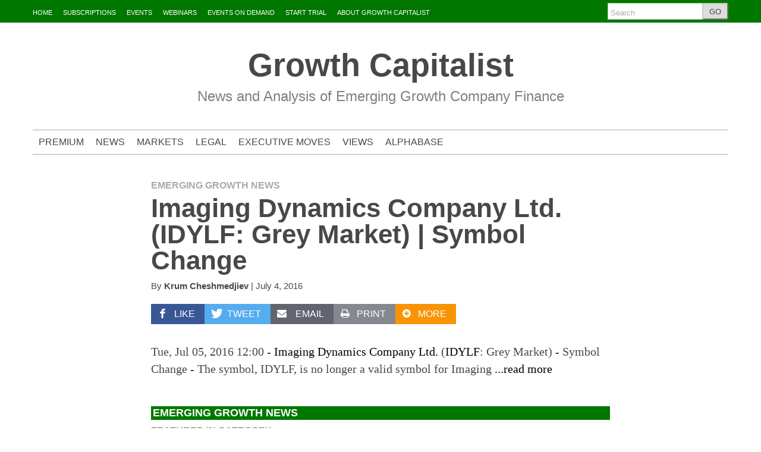

--- FILE ---
content_type: text/html; charset=UTF-8
request_url: https://www.growthcapitalist.com/2016/07/imaging-dynamics-company-ltd-idylf-grey-market-symbol-change/
body_size: 15521
content:
<!DOCTYPE html>
<!--[if lt IE 7]> <html lang="en-US" class="no-js ie6"> <![endif]-->
<!--[if IE 7]>    <html lang="en-US" class="no-js ie7"> <![endif]-->
<!--[if IE 8]>    <html lang="en-US" class="no-js ie8"> <![endif]-->
<!--[if IE 9]>    <html lang="en-US" class="no-js ie9"> <![endif]-->
<!--[if (gt IE 9)|!(IE)]><!--> <html lang="en-US" class="no-js"> <!--<![endif]-->
<head>
	<meta charset="UTF-8" />
	<meta http-equiv="X-UA-Compatible" content="IE=edge,chrome=1">
	<meta name="viewport" content="width=device-width, initial-scale=1.0, maximum-scale=1.0">
		<link rel="profile" href="https://gmpg.org/xfn/11" />
	<link rel="pingback" href="https://www.growthcapitalist.com/xmlrpc.php" />
	<title>Imaging Dynamics Company Ltd. (IDYLF: Grey Market) | Symbol Change | Growth Capitalist</title>
		<script>
			function whichHeader() {
				var screenWidth = document.documentElement.clientWidth,
				header_img;
				if (screenWidth <= 767) {
					header_img = '';
				} else if (screenWidth > 767 && screenWidth <= 979) {
					header_img = '';
				} else {
					header_img = '';
				}
				return header_img;
			}
			var banner_img_src = whichHeader();
		</script>
	<meta name='robots' content='max-image-preview:large' />
<link rel='dns-prefetch' href='//ssl.p.jwpcdn.com' />
<link rel='dns-prefetch' href='//code.jquery.com' />
<link rel='dns-prefetch' href='//www.growthcapitalist.com' />
<link rel='dns-prefetch' href='//maps.googleapis.com' />
<link rel='dns-prefetch' href='//secure.gravatar.com' />
<link rel='dns-prefetch' href='//ajax.googleapis.com' />
<link rel="alternate" type="application/rss+xml" title="Growth Capitalist &raquo; Feed" href="https://www.growthcapitalist.com/feed/" />
<link rel="alternate" type="application/rss+xml" title="Growth Capitalist &raquo; Comments Feed" href="https://www.growthcapitalist.com/comments/feed/" />
<script type="text/javascript">
/* <![CDATA[ */
window._wpemojiSettings = {"baseUrl":"https:\/\/s.w.org\/images\/core\/emoji\/15.0.3\/72x72\/","ext":".png","svgUrl":"https:\/\/s.w.org\/images\/core\/emoji\/15.0.3\/svg\/","svgExt":".svg","source":{"concatemoji":"https:\/\/www.growthcapitalist.com\/wp-includes\/js\/wp-emoji-release.min.js?ver=6.5.7"}};
/*! This file is auto-generated */
!function(i,n){var o,s,e;function c(e){try{var t={supportTests:e,timestamp:(new Date).valueOf()};sessionStorage.setItem(o,JSON.stringify(t))}catch(e){}}function p(e,t,n){e.clearRect(0,0,e.canvas.width,e.canvas.height),e.fillText(t,0,0);var t=new Uint32Array(e.getImageData(0,0,e.canvas.width,e.canvas.height).data),r=(e.clearRect(0,0,e.canvas.width,e.canvas.height),e.fillText(n,0,0),new Uint32Array(e.getImageData(0,0,e.canvas.width,e.canvas.height).data));return t.every(function(e,t){return e===r[t]})}function u(e,t,n){switch(t){case"flag":return n(e,"\ud83c\udff3\ufe0f\u200d\u26a7\ufe0f","\ud83c\udff3\ufe0f\u200b\u26a7\ufe0f")?!1:!n(e,"\ud83c\uddfa\ud83c\uddf3","\ud83c\uddfa\u200b\ud83c\uddf3")&&!n(e,"\ud83c\udff4\udb40\udc67\udb40\udc62\udb40\udc65\udb40\udc6e\udb40\udc67\udb40\udc7f","\ud83c\udff4\u200b\udb40\udc67\u200b\udb40\udc62\u200b\udb40\udc65\u200b\udb40\udc6e\u200b\udb40\udc67\u200b\udb40\udc7f");case"emoji":return!n(e,"\ud83d\udc26\u200d\u2b1b","\ud83d\udc26\u200b\u2b1b")}return!1}function f(e,t,n){var r="undefined"!=typeof WorkerGlobalScope&&self instanceof WorkerGlobalScope?new OffscreenCanvas(300,150):i.createElement("canvas"),a=r.getContext("2d",{willReadFrequently:!0}),o=(a.textBaseline="top",a.font="600 32px Arial",{});return e.forEach(function(e){o[e]=t(a,e,n)}),o}function t(e){var t=i.createElement("script");t.src=e,t.defer=!0,i.head.appendChild(t)}"undefined"!=typeof Promise&&(o="wpEmojiSettingsSupports",s=["flag","emoji"],n.supports={everything:!0,everythingExceptFlag:!0},e=new Promise(function(e){i.addEventListener("DOMContentLoaded",e,{once:!0})}),new Promise(function(t){var n=function(){try{var e=JSON.parse(sessionStorage.getItem(o));if("object"==typeof e&&"number"==typeof e.timestamp&&(new Date).valueOf()<e.timestamp+604800&&"object"==typeof e.supportTests)return e.supportTests}catch(e){}return null}();if(!n){if("undefined"!=typeof Worker&&"undefined"!=typeof OffscreenCanvas&&"undefined"!=typeof URL&&URL.createObjectURL&&"undefined"!=typeof Blob)try{var e="postMessage("+f.toString()+"("+[JSON.stringify(s),u.toString(),p.toString()].join(",")+"));",r=new Blob([e],{type:"text/javascript"}),a=new Worker(URL.createObjectURL(r),{name:"wpTestEmojiSupports"});return void(a.onmessage=function(e){c(n=e.data),a.terminate(),t(n)})}catch(e){}c(n=f(s,u,p))}t(n)}).then(function(e){for(var t in e)n.supports[t]=e[t],n.supports.everything=n.supports.everything&&n.supports[t],"flag"!==t&&(n.supports.everythingExceptFlag=n.supports.everythingExceptFlag&&n.supports[t]);n.supports.everythingExceptFlag=n.supports.everythingExceptFlag&&!n.supports.flag,n.DOMReady=!1,n.readyCallback=function(){n.DOMReady=!0}}).then(function(){return e}).then(function(){var e;n.supports.everything||(n.readyCallback(),(e=n.source||{}).concatemoji?t(e.concatemoji):e.wpemoji&&e.twemoji&&(t(e.twemoji),t(e.wpemoji)))}))}((window,document),window._wpemojiSettings);
/* ]]> */
</script>
<style>a.epl_button, input.epl_button,.epl_button_small  {    padding: 5px 15px;    background: #4479BA;    color: #FFF;    -webkit-border-radius: 2px;    -moz-border-radius: 2px;    border-radius: 2px;    border: solid 1px #20538D;    text-shadow: 0 -1px 0 rgba(0, 0, 0, 0.4);    -webkit-box-shadow: inset 0 1px 0 rgba(255, 255, 255, 0.4), 0 1px 1px rgba(0, 0, 0, 0.2);    -moz-box-shadow: inset 0 1px 0 rgba(255, 255, 255, 0.4), 0 1px 1px rgba(0, 0, 0, 0.2);    box-shadow: inset 0 1px 0 rgba(255, 255, 255, 0.4), 0 1px 1px rgba(0, 0, 0, 0.2);    -webkit-transition-duration: 0.2s;    -moz-transition-duration: 0.2s;    transition-duration: 0.2s;    -webkit-user-select:none;    -moz-user-select:none;    -ms-user-select:none;    user-select:none;}.epl_button_small {padding: 2px 15px;font-size: 0.8em;}.epl_button:hover, .epl_button_small:hover, input[type=submit].epl_button_small:hover {    background: #356094;    border: solid 1px #2A4E77;    text-decoration: none;}.epl_button:active, .epl_button_small:active, input[type=submit].epl_button_small:active {    position:relative;    top:1px;}</style><style id='wp-emoji-styles-inline-css' type='text/css'>

	img.wp-smiley, img.emoji {
		display: inline !important;
		border: none !important;
		box-shadow: none !important;
		height: 1em !important;
		width: 1em !important;
		margin: 0 0.07em !important;
		vertical-align: -0.1em !important;
		background: none !important;
		padding: 0 !important;
	}
</style>
<link rel='stylesheet' id='wp-block-library-css' href='https://www.growthcapitalist.com/wp-includes/css/dist/block-library/style.min.css?ver=6.5.7' type='text/css' media='all' />
<link rel='stylesheet' id='mediaelement-css' href='https://www.growthcapitalist.com/wp-includes/js/mediaelement/mediaelementplayer-legacy.min.css?ver=4.2.17' type='text/css' media='all' />
<link rel='stylesheet' id='wp-mediaelement-css' href='https://www.growthcapitalist.com/wp-includes/js/mediaelement/wp-mediaelement.min.css?ver=6.5.7' type='text/css' media='all' />
<style id='jetpack-sharing-buttons-style-inline-css' type='text/css'>
.jetpack-sharing-buttons__services-list{display:flex;flex-direction:row;flex-wrap:wrap;gap:0;list-style-type:none;margin:5px;padding:0}.jetpack-sharing-buttons__services-list.has-small-icon-size{font-size:12px}.jetpack-sharing-buttons__services-list.has-normal-icon-size{font-size:16px}.jetpack-sharing-buttons__services-list.has-large-icon-size{font-size:24px}.jetpack-sharing-buttons__services-list.has-huge-icon-size{font-size:36px}@media print{.jetpack-sharing-buttons__services-list{display:none!important}}.editor-styles-wrapper .wp-block-jetpack-sharing-buttons{gap:0;padding-inline-start:0}ul.jetpack-sharing-buttons__services-list.has-background{padding:1.25em 2.375em}
</style>
<style id='classic-theme-styles-inline-css' type='text/css'>
/*! This file is auto-generated */
.wp-block-button__link{color:#fff;background-color:#32373c;border-radius:9999px;box-shadow:none;text-decoration:none;padding:calc(.667em + 2px) calc(1.333em + 2px);font-size:1.125em}.wp-block-file__button{background:#32373c;color:#fff;text-decoration:none}
</style>
<style id='global-styles-inline-css' type='text/css'>
body{--wp--preset--color--black: #000000;--wp--preset--color--cyan-bluish-gray: #abb8c3;--wp--preset--color--white: #ffffff;--wp--preset--color--pale-pink: #f78da7;--wp--preset--color--vivid-red: #cf2e2e;--wp--preset--color--luminous-vivid-orange: #ff6900;--wp--preset--color--luminous-vivid-amber: #fcb900;--wp--preset--color--light-green-cyan: #7bdcb5;--wp--preset--color--vivid-green-cyan: #00d084;--wp--preset--color--pale-cyan-blue: #8ed1fc;--wp--preset--color--vivid-cyan-blue: #0693e3;--wp--preset--color--vivid-purple: #9b51e0;--wp--preset--gradient--vivid-cyan-blue-to-vivid-purple: linear-gradient(135deg,rgba(6,147,227,1) 0%,rgb(155,81,224) 100%);--wp--preset--gradient--light-green-cyan-to-vivid-green-cyan: linear-gradient(135deg,rgb(122,220,180) 0%,rgb(0,208,130) 100%);--wp--preset--gradient--luminous-vivid-amber-to-luminous-vivid-orange: linear-gradient(135deg,rgba(252,185,0,1) 0%,rgba(255,105,0,1) 100%);--wp--preset--gradient--luminous-vivid-orange-to-vivid-red: linear-gradient(135deg,rgba(255,105,0,1) 0%,rgb(207,46,46) 100%);--wp--preset--gradient--very-light-gray-to-cyan-bluish-gray: linear-gradient(135deg,rgb(238,238,238) 0%,rgb(169,184,195) 100%);--wp--preset--gradient--cool-to-warm-spectrum: linear-gradient(135deg,rgb(74,234,220) 0%,rgb(151,120,209) 20%,rgb(207,42,186) 40%,rgb(238,44,130) 60%,rgb(251,105,98) 80%,rgb(254,248,76) 100%);--wp--preset--gradient--blush-light-purple: linear-gradient(135deg,rgb(255,206,236) 0%,rgb(152,150,240) 100%);--wp--preset--gradient--blush-bordeaux: linear-gradient(135deg,rgb(254,205,165) 0%,rgb(254,45,45) 50%,rgb(107,0,62) 100%);--wp--preset--gradient--luminous-dusk: linear-gradient(135deg,rgb(255,203,112) 0%,rgb(199,81,192) 50%,rgb(65,88,208) 100%);--wp--preset--gradient--pale-ocean: linear-gradient(135deg,rgb(255,245,203) 0%,rgb(182,227,212) 50%,rgb(51,167,181) 100%);--wp--preset--gradient--electric-grass: linear-gradient(135deg,rgb(202,248,128) 0%,rgb(113,206,126) 100%);--wp--preset--gradient--midnight: linear-gradient(135deg,rgb(2,3,129) 0%,rgb(40,116,252) 100%);--wp--preset--font-size--small: 13px;--wp--preset--font-size--medium: 20px;--wp--preset--font-size--large: 36px;--wp--preset--font-size--x-large: 42px;--wp--preset--spacing--20: 0.44rem;--wp--preset--spacing--30: 0.67rem;--wp--preset--spacing--40: 1rem;--wp--preset--spacing--50: 1.5rem;--wp--preset--spacing--60: 2.25rem;--wp--preset--spacing--70: 3.38rem;--wp--preset--spacing--80: 5.06rem;--wp--preset--shadow--natural: 6px 6px 9px rgba(0, 0, 0, 0.2);--wp--preset--shadow--deep: 12px 12px 50px rgba(0, 0, 0, 0.4);--wp--preset--shadow--sharp: 6px 6px 0px rgba(0, 0, 0, 0.2);--wp--preset--shadow--outlined: 6px 6px 0px -3px rgba(255, 255, 255, 1), 6px 6px rgba(0, 0, 0, 1);--wp--preset--shadow--crisp: 6px 6px 0px rgba(0, 0, 0, 1);}:where(.is-layout-flex){gap: 0.5em;}:where(.is-layout-grid){gap: 0.5em;}body .is-layout-flex{display: flex;}body .is-layout-flex{flex-wrap: wrap;align-items: center;}body .is-layout-flex > *{margin: 0;}body .is-layout-grid{display: grid;}body .is-layout-grid > *{margin: 0;}:where(.wp-block-columns.is-layout-flex){gap: 2em;}:where(.wp-block-columns.is-layout-grid){gap: 2em;}:where(.wp-block-post-template.is-layout-flex){gap: 1.25em;}:where(.wp-block-post-template.is-layout-grid){gap: 1.25em;}.has-black-color{color: var(--wp--preset--color--black) !important;}.has-cyan-bluish-gray-color{color: var(--wp--preset--color--cyan-bluish-gray) !important;}.has-white-color{color: var(--wp--preset--color--white) !important;}.has-pale-pink-color{color: var(--wp--preset--color--pale-pink) !important;}.has-vivid-red-color{color: var(--wp--preset--color--vivid-red) !important;}.has-luminous-vivid-orange-color{color: var(--wp--preset--color--luminous-vivid-orange) !important;}.has-luminous-vivid-amber-color{color: var(--wp--preset--color--luminous-vivid-amber) !important;}.has-light-green-cyan-color{color: var(--wp--preset--color--light-green-cyan) !important;}.has-vivid-green-cyan-color{color: var(--wp--preset--color--vivid-green-cyan) !important;}.has-pale-cyan-blue-color{color: var(--wp--preset--color--pale-cyan-blue) !important;}.has-vivid-cyan-blue-color{color: var(--wp--preset--color--vivid-cyan-blue) !important;}.has-vivid-purple-color{color: var(--wp--preset--color--vivid-purple) !important;}.has-black-background-color{background-color: var(--wp--preset--color--black) !important;}.has-cyan-bluish-gray-background-color{background-color: var(--wp--preset--color--cyan-bluish-gray) !important;}.has-white-background-color{background-color: var(--wp--preset--color--white) !important;}.has-pale-pink-background-color{background-color: var(--wp--preset--color--pale-pink) !important;}.has-vivid-red-background-color{background-color: var(--wp--preset--color--vivid-red) !important;}.has-luminous-vivid-orange-background-color{background-color: var(--wp--preset--color--luminous-vivid-orange) !important;}.has-luminous-vivid-amber-background-color{background-color: var(--wp--preset--color--luminous-vivid-amber) !important;}.has-light-green-cyan-background-color{background-color: var(--wp--preset--color--light-green-cyan) !important;}.has-vivid-green-cyan-background-color{background-color: var(--wp--preset--color--vivid-green-cyan) !important;}.has-pale-cyan-blue-background-color{background-color: var(--wp--preset--color--pale-cyan-blue) !important;}.has-vivid-cyan-blue-background-color{background-color: var(--wp--preset--color--vivid-cyan-blue) !important;}.has-vivid-purple-background-color{background-color: var(--wp--preset--color--vivid-purple) !important;}.has-black-border-color{border-color: var(--wp--preset--color--black) !important;}.has-cyan-bluish-gray-border-color{border-color: var(--wp--preset--color--cyan-bluish-gray) !important;}.has-white-border-color{border-color: var(--wp--preset--color--white) !important;}.has-pale-pink-border-color{border-color: var(--wp--preset--color--pale-pink) !important;}.has-vivid-red-border-color{border-color: var(--wp--preset--color--vivid-red) !important;}.has-luminous-vivid-orange-border-color{border-color: var(--wp--preset--color--luminous-vivid-orange) !important;}.has-luminous-vivid-amber-border-color{border-color: var(--wp--preset--color--luminous-vivid-amber) !important;}.has-light-green-cyan-border-color{border-color: var(--wp--preset--color--light-green-cyan) !important;}.has-vivid-green-cyan-border-color{border-color: var(--wp--preset--color--vivid-green-cyan) !important;}.has-pale-cyan-blue-border-color{border-color: var(--wp--preset--color--pale-cyan-blue) !important;}.has-vivid-cyan-blue-border-color{border-color: var(--wp--preset--color--vivid-cyan-blue) !important;}.has-vivid-purple-border-color{border-color: var(--wp--preset--color--vivid-purple) !important;}.has-vivid-cyan-blue-to-vivid-purple-gradient-background{background: var(--wp--preset--gradient--vivid-cyan-blue-to-vivid-purple) !important;}.has-light-green-cyan-to-vivid-green-cyan-gradient-background{background: var(--wp--preset--gradient--light-green-cyan-to-vivid-green-cyan) !important;}.has-luminous-vivid-amber-to-luminous-vivid-orange-gradient-background{background: var(--wp--preset--gradient--luminous-vivid-amber-to-luminous-vivid-orange) !important;}.has-luminous-vivid-orange-to-vivid-red-gradient-background{background: var(--wp--preset--gradient--luminous-vivid-orange-to-vivid-red) !important;}.has-very-light-gray-to-cyan-bluish-gray-gradient-background{background: var(--wp--preset--gradient--very-light-gray-to-cyan-bluish-gray) !important;}.has-cool-to-warm-spectrum-gradient-background{background: var(--wp--preset--gradient--cool-to-warm-spectrum) !important;}.has-blush-light-purple-gradient-background{background: var(--wp--preset--gradient--blush-light-purple) !important;}.has-blush-bordeaux-gradient-background{background: var(--wp--preset--gradient--blush-bordeaux) !important;}.has-luminous-dusk-gradient-background{background: var(--wp--preset--gradient--luminous-dusk) !important;}.has-pale-ocean-gradient-background{background: var(--wp--preset--gradient--pale-ocean) !important;}.has-electric-grass-gradient-background{background: var(--wp--preset--gradient--electric-grass) !important;}.has-midnight-gradient-background{background: var(--wp--preset--gradient--midnight) !important;}.has-small-font-size{font-size: var(--wp--preset--font-size--small) !important;}.has-medium-font-size{font-size: var(--wp--preset--font-size--medium) !important;}.has-large-font-size{font-size: var(--wp--preset--font-size--large) !important;}.has-x-large-font-size{font-size: var(--wp--preset--font-size--x-large) !important;}
.wp-block-navigation a:where(:not(.wp-element-button)){color: inherit;}
:where(.wp-block-post-template.is-layout-flex){gap: 1.25em;}:where(.wp-block-post-template.is-layout-grid){gap: 1.25em;}
:where(.wp-block-columns.is-layout-flex){gap: 2em;}:where(.wp-block-columns.is-layout-grid){gap: 2em;}
.wp-block-pullquote{font-size: 1.5em;line-height: 1.6;}
</style>
<link rel='stylesheet' id='events-planner-jquery-ui-style-css' href='https://ajax.googleapis.com/ajax/libs/jqueryui/1.11.0/themes/smoothness/jquery-ui.css?ver=6.5.7' type='text/css' media='all' />
<link rel='stylesheet' id='parent-style-css' href='https://www.growthcapitalist.com/wp-content/themes/largo-0.6.3/style.css?ver=6.5.7' type='text/css' media='all' />
<link rel='stylesheet' id='child-style-css' href='https://www.growthcapitalist.com/wp-content/themes/largo-0.6.3-child/style.css?ver=4' type='text/css' media='all' />
<link rel='stylesheet' id='largo-stylesheet-css' href='https://www.growthcapitalist.com/wp-content/themes/largo-0.6.3/css/style.min.css?ver=0.6.3' type='text/css' media='all' />
<link rel='stylesheet' id='navis-slick-css' href='https://www.growthcapitalist.com/wp-content/themes/largo-0.6.3/lib/navis-slideshows/vendor/slick/slick.css?ver=1561413596' type='text/css' media='all' />
<link rel='stylesheet' id='navis-slides-css' href='https://www.growthcapitalist.com/wp-content/themes/largo-0.6.3/lib/navis-slideshows/css/slides.css?ver=1561413596' type='text/css' media='all' />
<link rel='stylesheet' id='largo-child-styles-css' href='https://www.growthcapitalist.com/wp-content/themes/largo-0.6.3-child/style.css?ver=1561652533' type='text/css' media='all' />
<link rel='stylesheet' id='largo-stylesheet-gutenberg-css' href='https://www.growthcapitalist.com/wp-content/themes/largo-0.6.3/css/gutenberg.min.css?ver=1561413595' type='text/css' media='all' />
<link rel='stylesheet' id='events-planner-stylesheet-main-css' href='https://www.growthcapitalist.com/wp-content/plugins/events-planner-pro-6012/css/style.css?ver=6.5.7' type='text/css' media='all' />
<link rel='stylesheet' id='fullcalendar-stylesheet-css' href='https://www.growthcapitalist.com/wp-content/plugins/events-planner-pro-6012/css/fullcalendar.css?ver=6.5.7' type='text/css' media='all' />
<link rel='stylesheet' id='small-calendar-css-css' href='https://www.growthcapitalist.com/wp-content/plugins/events-planner-pro-6012/css/calendar/small-calendar.css?ver=6.5.7' type='text/css' media='all' />
<link rel='stylesheet' id='jquery-dataTables-css' href='https://www.growthcapitalist.com/wp-content/plugins/events-planner-pro-6012/css/jquery.dataTables.css?ver=6.5.7' type='text/css' media='all' />
<link rel='stylesheet' id='course-calendar-css-css' href='https://www.growthcapitalist.com/wp-content/plugins/events-planner-pro-6012/css/calendar/epl-course-cal.css?ver=6.5.7' type='text/css' media='all' />
<link rel='stylesheet' id='events-planner-stylesheet-css' href='https://www.growthcapitalist.com/wp-content/plugins/events-planner-pro-6012/css/events-planner-style1.css?ver=6.5.7' type='text/css' media='all' />
<link rel='stylesheet' id='ws-plugin--s2member-css' href='https://www.growthcapitalist.com/wp-content/plugins/s2member/s2member-o.php?ws_plugin__s2member_css=1&#038;qcABC=1&#038;ver=260101-220421-3701780970' type='text/css' media='all' />
<link rel='stylesheet' id='link-roundups-css' href='https://www.growthcapitalist.com/wp-content/plugins/link-roundups/css/lroundups.min.css?ver=1' type='text/css' media='all' />
<script type="text/javascript" src="https://ssl.p.jwpcdn.com/6/12/jwplayer.js?ver=6.5.7" id="jwplayer-js"></script>
<script type="text/javascript" src="https://www.growthcapitalist.com/wp-includes/js/jquery/jquery.min.js?ver=3.7.1" id="jquery-core-js"></script>
<script type="text/javascript" src="https://www.growthcapitalist.com/wp-includes/js/jquery/jquery-migrate.min.js?ver=3.4.1" id="jquery-migrate-js"></script>
<script type="text/javascript" src="//code.jquery.com/jquery-migrate-1.2.1.min.js?ver=6.5.7" id="jquery-migrate-js-js"></script>
<script type="text/javascript" id="events_planner_js-js-extra">
/* <![CDATA[ */
var EPL = {"ajaxurl":"https:\/\/www.growthcapitalist.com\/wp-admin\/admin-ajax.php","plugin_url":"https:\/\/www.growthcapitalist.com\/wp-content\/plugins\/events-planner-pro-6012\/","date_format":"mm\/dd\/yy","time_format":"g:i a","firstDay":"1","yearRange":"c-10:c+10","sc":"0","debug":"0","cart_added_btn_txt":"In the cart (View)"};
/* ]]> */
</script>
<script type="text/javascript" src="https://www.growthcapitalist.com/wp-content/plugins/events-planner-pro-6012/js/events-planner.js?ver=6.5.7" id="events_planner_js-js"></script>
<script type="text/javascript" src="https://www.growthcapitalist.com/wp-content/plugins/events-planner-pro-6012/js/tipsy.js?ver=6.5.7" id="tipsy-js-js"></script>
<script type="text/javascript" src="https://www.growthcapitalist.com/wp-content/plugins/events-planner-pro-6012/js/fullcalendar.min.js?ver=6.5.7" id="full-calendar-js-js"></script>
<script type="text/javascript" src="https://www.growthcapitalist.com/wp-content/plugins/events-planner-pro-6012/js/jquery.validate.min.js?ver=6.5.7" id="jquery-form-js-js"></script>
<script type="text/javascript" src="https://www.growthcapitalist.com/wp-content/plugins/events-planner-pro-6012/js/jquery.dataTables.min.js?ver=6.5.7" id="datatables-js-js"></script>
<script type="text/javascript" src="https://www.growthcapitalist.com/wp-content/plugins/events-planner-pro-6012/js/epl-front.js?ver=6.5.7" id="events-planner-front-js-js"></script>
<script type="text/javascript" src="https://maps.googleapis.com/maps/api/js?sensor=false&amp;ver=6.5.7" id="google-maps-api-js"></script>
<script type="text/javascript" src="https://www.growthcapitalist.com/wp-content/themes/largo-0.6.3/js/load-more-posts.min.js?ver=1561413595" id="load-more-posts-js"></script>
<script type="text/javascript" src="https://www.growthcapitalist.com/wp-content/themes/largo-0.6.3/js/modernizr.custom.js?ver=0.6.3" id="largo-modernizr-js"></script>
<link rel="https://api.w.org/" href="https://www.growthcapitalist.com/wp-json/" /><link rel="alternate" type="application/json" href="https://www.growthcapitalist.com/wp-json/wp/v2/posts/24264" /><link rel="canonical" href="https://www.growthcapitalist.com/2016/07/imaging-dynamics-company-ltd-idylf-grey-market-symbol-change/" />
<link rel='shortlink' href='https://www.growthcapitalist.com/?p=24264' />
<link rel="alternate" type="application/json+oembed" href="https://www.growthcapitalist.com/wp-json/oembed/1.0/embed?url=https%3A%2F%2Fwww.growthcapitalist.com%2F2016%2F07%2Fimaging-dynamics-company-ltd-idylf-grey-market-symbol-change%2F" />
<link rel="alternate" type="text/xml+oembed" href="https://www.growthcapitalist.com/wp-json/oembed/1.0/embed?url=https%3A%2F%2Fwww.growthcapitalist.com%2F2016%2F07%2Fimaging-dynamics-company-ltd-idylf-grey-market-symbol-change%2F&#038;format=xml" />
<script type="text/javascript">jwplayer.key='s+yFmLqpTVqHC/lnVpOhaEC6XQNCllafPTSgziztzXg=';jwplayer.defaults = { "ph": 2 };</script>
            <script type="text/javascript">
            if (typeof(jwp6AddLoadEvent) == 'undefined') {
                function jwp6AddLoadEvent(func) {
                    var oldonload = window.onload;
                    if (typeof window.onload != 'function') {
                        window.onload = func;
                    } else {
                        window.onload = function() {
                            if (oldonload) {
                                oldonload();
                            }
                            func();
                        }
                    }
                }
            }
            </script>

            
		<meta name="twitter:card" content="summary">

		
							<meta property="og:title" content="Imaging Dynamics Company Ltd. (IDYLF: Grey Market) | Symbol Change" />
					<meta property="og:type" content="article" />
					<meta property="og:url" content="https://www.growthcapitalist.com/2016/07/imaging-dynamics-company-ltd-idylf-grey-market-symbol-change/"/>
					<meta property="og:description" content="Tue, Jul 05, 2016 12:00 - Imaging Dynamics Company Ltd. (IDYLF: Grey Market) - Symbol Change - The symbol, IDYLF, is no longer a valid symbol for Imaging ...read more" />
					<meta name="description" content="Tue, Jul 05, 2016 12:00 - Imaging Dynamics Company Ltd. (IDYLF: Grey Market) - Symbol Change - The symbol, IDYLF, is no longer a valid symbol for Imaging ...read more" />
			<meta property="og:site_name" content="Growth Capitalist" /><meta name="news_keywords" content="Emerging Growth News"><meta name="original-source" content="https://www.growthcapitalist.com/2016/07/imaging-dynamics-company-ltd-idylf-grey-market-symbol-change/" /><meta name="syndication-source" content="https://www.growthcapitalist.com/2016/07/imaging-dynamics-company-ltd-idylf-grey-market-symbol-change/" /><link rel="icon" href="https://www.growthcapitalist.com/wp-content/uploads/2016/07/cropped-GC-logo-stacked-square-no-tag-512px-32x32.png" sizes="32x32" />
<link rel="icon" href="https://www.growthcapitalist.com/wp-content/uploads/2016/07/cropped-GC-logo-stacked-square-no-tag-512px-192x192.png" sizes="192x192" />
<link rel="apple-touch-icon" href="https://www.growthcapitalist.com/wp-content/uploads/2016/07/cropped-GC-logo-stacked-square-no-tag-512px-180x180.png" />
<meta name="msapplication-TileImage" content="https://www.growthcapitalist.com/wp-content/uploads/2016/07/cropped-GC-logo-stacked-square-no-tag-512px-270x270.png" />
</head>

<body class="post-template-default single single-post postid-24264 single-format-standard wp-embed-responsive normal">

	<div id="top"></div>

	
		<div class="global-nav-bg">
		<div class="global-nav">
			<nav id="top-nav" class="span12">
				<span class="visuallyhidden">
					<a href="#main" title="Skip to content">Skip to content</a>
				</span>
				<ul id="menu-global-navigation" class="menu"><li id="menu-item-215" class="menu-item menu-item-type-custom menu-item-object-custom menu-item-home menu-item-215"><a href="https://www.growthcapitalist.com">HOME</a></li>
<li id="menu-item-216" class="menu-item menu-item-type-custom menu-item-object-custom menu-item-216"><a href="https://www.growthcapitalist.com/simple-premise-profound-insight/">SUBSCRIPTIONS</a></li>
<li id="menu-item-3146" class="menu-item menu-item-type-custom menu-item-object-custom menu-item-3146"><a href="http://events.growthcapitalist.com/">EVENTS</a></li>
<li id="menu-item-7598" class="menu-item menu-item-type-custom menu-item-object-custom menu-item-7598"><a href="https://www.growthcapitalist.com/webinars">WEBINARS</a></li>
<li id="menu-item-122604" class="menu-item menu-item-type-post_type menu-item-object-page menu-item-122604"><a href="https://www.growthcapitalist.com/events/growth-capital-investor-events-demand/">EVENTS ON DEMAND</a></li>
<li id="menu-item-217" class="menu-item menu-item-type-custom menu-item-object-custom menu-item-217"><a href="https://www.growthcapitalist.com/gci-sample-trial/">START TRIAL</a></li>
<li id="menu-item-218" class="menu-item menu-item-type-custom menu-item-object-custom menu-item-218"><a href="https://www.growthcapitalist.com/about">ABOUT GROWTH CAPITALIST</a></li>
</ul>				<div class="nav-right">
												<div id="header-search">
								<form class="form-search" role="search" method="get" action="https://www.growthcapitalist.com/">
									<div class="input-append">
										<input type="text" placeholder="Search" class="input-medium appendedInputButton search-query" value="" name="s" /><button type="submit" class="search-submit btn">GO</button>
									</div>
								</form>
							</div>
										<!-- END Header Search -->
				</div>
			</nav>
		</div> <!-- /.global-nav -->
	</div> <!-- /.global-nav-bg -->

	<div id="page" class="hfeed clearfix">

		 <div class="sticky-nav-wrapper nocontent">
	<div class="sticky-nav-holder">

	
		<div class="sticky-nav-container">
			<nav id="sticky-nav" class="sticky-navbar navbar clearfix">
				<div class="container">
					<div class="nav-right">
					
						<ul id="header-extras">
														<li id="sticky-nav-search">
								<a href="#" class="toggle">
									<i class="icon-search" title="Search" role="button"></i>
								</a>
								<form class="form-search" role="search" method="get" action="https://www.growthcapitalist.com/">
									<div class="input-append">
										<span class="text-input-wrapper">
											<input type="text" placeholder="Search"
												class="input-medium appendedInputButton search-query" value="" name="s" />
										</span>
										<button type="submit" class="search-submit btn">Go</button>
									</div>
								</form>
							</li>
														<li>
								<!-- "hamburger" button (3 bars) to trigger off-canvas navigation -->
								<a class="btn btn-navbar toggle-nav-bar" title="More">
									<div class="bars">
										<span class="icon-bar"></span>
										<span class="icon-bar"></span>
										<span class="icon-bar"></span>
									</div>
								</a>
							</li>
						</ul>

					</div>

					<!-- BEGIN MOBILE MENU (hidden on desktop) -->
					<div class="nav-left">
													<ul>
								<li class="site-name"><a href="/">Growth Capitalist</a></li>
							</ul>
											</div>
					<!-- END MOBILE MENU -->

					<!-- BEGIN DESKTOP MENU -->
					<div class="nav-shelf">
					<ul class="nav">
													<li class="site-name"><a href="/">Growth Capitalist</a></li>
						<li id="menu-item-10181" class="a1i0s0 menu-item menu-item-type-taxonomy menu-item-object-category menu-item-10181"><a href="https://www.growthcapitalist.com/category/premium-articles/">PREMIUM</a></li>
<li id="menu-item-10175" class="a1i0s0 menu-item menu-item-type-taxonomy menu-item-object-category current-post-ancestor menu-item-10175"><a href="https://www.growthcapitalist.com/category/news/">NEWS</a></li>
<li id="menu-item-10176" class="a1i0s0 menu-item menu-item-type-taxonomy menu-item-object-category menu-item-10176"><a href="https://www.growthcapitalist.com/category/premium-articles/markets/">MARKETS</a></li>
<li id="menu-item-10178" class="a1i0s0 menu-item menu-item-type-taxonomy menu-item-object-category menu-item-10178"><a href="https://www.growthcapitalist.com/category/premium-articles/legal/">LEGAL</a></li>
<li id="menu-item-10179" class="a1i0s0 menu-item menu-item-type-taxonomy menu-item-object-category menu-item-10179"><a href="https://www.growthcapitalist.com/category/premium-articles/executive-moves/">EXECUTIVE MOVES</a></li>
<li id="menu-item-10180" class="a1i0s0 menu-item menu-item-type-taxonomy menu-item-object-category menu-item-10180"><a href="https://www.growthcapitalist.com/category/premium-articles/views/">VIEWS</a></li>
<li id="menu-item-78126" class="menu-item menu-item-type-post_type menu-item-object-page menu-item-78126"><a href="https://www.growthcapitalist.com/alphabase/">ALPHABASE</a></li>
									<li class="menu-item menu-item-has-childen dropdown">
										<a href="javascript:void(0);" class="dropdown-toggle">Global Navigation <b class="caret"></b>
										</a>
										<ul id="menu-global-navigation-1" class="dropdown-menu"><li class="menu-item menu-item-type-custom menu-item-object-custom menu-item-home menu-item-215"><a href="https://www.growthcapitalist.com">HOME</a></li>
<li class="menu-item menu-item-type-custom menu-item-object-custom menu-item-216"><a href="https://www.growthcapitalist.com/simple-premise-profound-insight/">SUBSCRIPTIONS</a></li>
<li class="menu-item menu-item-type-custom menu-item-object-custom menu-item-3146"><a href="http://events.growthcapitalist.com/">EVENTS</a></li>
<li class="menu-item menu-item-type-custom menu-item-object-custom menu-item-7598"><a href="https://www.growthcapitalist.com/webinars">WEBINARS</a></li>
<li class="menu-item menu-item-type-post_type menu-item-object-page menu-item-122604"><a href="https://www.growthcapitalist.com/events/growth-capital-investor-events-demand/">EVENTS ON DEMAND</a></li>
<li class="menu-item menu-item-type-custom menu-item-object-custom menu-item-217"><a href="https://www.growthcapitalist.com/gci-sample-trial/">START TRIAL</a></li>
<li class="menu-item menu-item-type-custom menu-item-object-custom menu-item-218"><a href="https://www.growthcapitalist.com/about">ABOUT GROWTH CAPITALIST</a></li>
</ul>									</li>
																					</ul>
					</div>
				</div>
			</nav>
		</div>
	</div>
</div>
<header id="site-header" class="clearfix nocontent" itemscope itemtype="https://schema.org/Organization">
	
				<h2 class="branding">
					<a itemprop="url" href="https://www.growthcapitalist.com/">
						<span class="sitename" itemprop="name">Growth Capitalist</span>
						<span class="tagline" itemprop="description">News and Analysis of Emerging Growth Company Finance</span>
					</a>
				</h2>
			</header>
<header class="print-header nocontent">
	<p>
		<strong>Growth Capitalist</strong>
		(https://growthcapitalist.com/2016/07/imaging-dynamics-company-ltd-idylf-grey-market-symbol-change/)
	</p>
</header>
<nav id="main-nav" class="navbar clearfix">
	<div class="navbar-inner">
		<div class="container">
			
						
			<div class="nav-shelf">
				<ul class="nav">
				
				<li class="a1i0s0 menu-item menu-item-type-taxonomy menu-item-object-category menu-item-10181"><a href="https://www.growthcapitalist.com/category/premium-articles/">PREMIUM</a></li>
<li class="a1i0s0 menu-item menu-item-type-taxonomy menu-item-object-category current-post-ancestor menu-item-10175"><a href="https://www.growthcapitalist.com/category/news/">NEWS</a></li>
<li class="a1i0s0 menu-item menu-item-type-taxonomy menu-item-object-category menu-item-10176"><a href="https://www.growthcapitalist.com/category/premium-articles/markets/">MARKETS</a></li>
<li class="a1i0s0 menu-item menu-item-type-taxonomy menu-item-object-category menu-item-10178"><a href="https://www.growthcapitalist.com/category/premium-articles/legal/">LEGAL</a></li>
<li class="a1i0s0 menu-item menu-item-type-taxonomy menu-item-object-category menu-item-10179"><a href="https://www.growthcapitalist.com/category/premium-articles/executive-moves/">EXECUTIVE MOVES</a></li>
<li class="a1i0s0 menu-item menu-item-type-taxonomy menu-item-object-category menu-item-10180"><a href="https://www.growthcapitalist.com/category/premium-articles/views/">VIEWS</a></li>
<li class="menu-item menu-item-type-post_type menu-item-object-page menu-item-78126"><a href="https://www.growthcapitalist.com/alphabase/">ALPHABASE</a></li>
				</ul>

			</div>
			
						
		</div>
	</div>
</nav>

		<div id="main" class="row-fluid clearfix">

		
<div id="content" role="main">
	
<article id="post-24264" class="hnews item post-24264 post type-post status-publish format-standard hentry category-emerging-growth-company-news" itemscope itemtype="https://schema.org/Article">

	
	<header>

				<h5 class="top-tag"><span class="post-category-link category-emerging-growth-company-news"><a href="https://www.growthcapitalist.com/category/news/emerging-growth-company-news/" title="Read Posts in the Emerging Growth News category">Emerging Growth News</a></span></h5>
	
		<h1 class="entry-title" itemprop="headline">Imaging Dynamics Company Ltd. (IDYLF: Grey Market) | Symbol Change</h1>
				<h5 class="byline"> <span class="by-author"><span class="by">By</span> <span class="author vcard" itemprop="author"><a class="url fn n" href="https://www.growthcapitalist.com/author/krumch/" title="More from Krum Cheshmedjiev" rel="author">Krum Cheshmedjiev</a></span></span><span class="sep"> |</span> <time class="entry-date updated dtstamp pubdate" datetime="2016-07-04T22:25:06-07:00">July 4, 2016</time></h5>

		<div class="largo-follow post-social clearfix"><span class="facebook"><a target="_blank" href="https://www.facebook.com/sharer/sharer.php?u=https%3A%2F%2Fwww.growthcapitalist.com%2F2016%2F07%2Fimaging-dynamics-company-ltd-idylf-grey-market-symbol-change%2F"><i class="icon-facebook"></i><span class="hidden-phone">Like</span></a></span><span class="twitter"><a target="_blank" href="https://twitter.com/intent/tweet?text=Imaging%20Dynamics%20Company%20Ltd.%20%28IDYLF%3A%20Grey%20Market%29%20%7C%20Symbol%20Change&url=https%3A%2F%2Fwww.growthcapitalist.com%2F2016%2F07%2Fimaging-dynamics-company-ltd-idylf-grey-market-symbol-change%2F"><i class="icon-twitter"></i><span class="hidden-phone">Tweet</span></a></span><span data-service="email" class="email share-button"><a href="mailto:?subject=Imaging%20Dynamics%20Company%20Ltd.%20%28IDYLF%3A%20Grey%20Market%29%20%7C%20Symbol%20Change&body=Tue%2C%20Jul%2005%2C%202016%2012%3A00%20-%20Imaging%20Dynamics%20Company%20Ltd.%20%28IDYLF%3A%20Grey%20Market%29%20-%20Symbol%20Change%20-%20The%20symbol%2C%20IDYLF%2C%20is%20no%20longer%20a%20valid%20symbol%20for%20Imaging%20...read%20morehttps%3A%2F%2Fwww.growthcapitalist.com%2F2016%2F07%2Fimaging-dynamics-company-ltd-idylf-grey-market-symbol-change%2F" target="_blank"><i class="icon-mail"></i> <span class="hidden-phone">Email</span></a></span><span class="print"><a href="#" onclick="window.print()" title="Print this article" rel="nofollow"><i class="icon-print"></i><span class="hidden-phone">Print</span></a></span><span class="more-social-links">
	<a class="popover-toggle" href="#"><i class="icon-plus"></i><span class="hidden-phone">More</span></a>
	<span class="popover">
	<ul>
		<li><a href="https://www.growthcapitalist.com/category/news/emerging-growth-company-news/"><i class="icon-link"></i> <span>More on Emerging Growth News</span></a></li>
<li><a href="https://www.growthcapitalist.com/category/news/emerging-growth-company-news/feed/"><i class="icon-rss"></i> <span>Subscribe to Emerging Growth News</span></a></li>
	</ul>
	</span>
</span></div>
<meta itemprop="description" content="Tue, Jul 05, 2016 12:00 - Imaging Dynamics Company Ltd. (IDYLF: Grey Market) - Symbol Change - The symbol, IDYLF, is no longer a valid symbol for Imaging  ...read more 
" />
<meta itemprop="datePublished" content="2016-07-04T22:25:06-07:00" />
<meta itemprop="dateModified" content="2016-07-04T22:25:06-07:00" />

	</header><!-- / entry header -->

	
	
	<section class="entry-content clearfix" itemprop="articleBody">
		
		<p>Tue, Jul 05, 2016 12:00 - <a class="colorbox" rel="nofollow" href="http://www.otcmarkets.com/stock/IDYLD/company-info">Imaging Dynamics Company Ltd.</a> (<a class="colorbox" rel="nofollow" href="http://www.otcmarkets.com/stock/IDYLD">IDYLF</a>: Grey Market) - Symbol Change - The symbol, IDYLF, is no longer a valid symbol for Imaging <a href="http://www.otcmarkets.com/market-activity/corpActions.jsp?index=1&amp;symbol=IDYLF&amp;actionDate=1467696306000" class="colorbox" rel="nofollow" id="rssmi_more"> ...read more</a></p>
		
	</section>

	
</article>
<div class="article-bottom nocontent"><!-- Sidebar: article-bottom --><aside id="largo-recent-posts-widget-9" class="widget widget-1 odd default largo-recent-posts clearfix"><h3 class="widgettitle">Emerging Growth News</h3><ul><li>		<h5 class="top-tag"><span class="post-category-link _top_term_output prominence-category-featured"><a href="https://www.growthcapitalist.com/prominence/category-featured/" title="Read Posts in the Featured in Category category">Featured in Category</a></span></h5>
			<a href="https://www.growthcapitalist.com/2017/10/fat-brands-ipo-starts-strong-nasdaq/"><img width="60" height="60" src="https://www.growthcapitalist.com/wp-content/uploads/2017/10/FAT-Ring-60x60.jpg" class="right-align attachment-small wp-post-image" alt="" decoding="async" srcset="https://www.growthcapitalist.com/wp-content/uploads/2017/10/FAT-Ring-60x60.jpg 60w, https://www.growthcapitalist.com/wp-content/uploads/2017/10/FAT-Ring-140x140.jpg 140w" sizes="(max-width: 60px) 100vw, 60px" /></a>
	<h5>
	<a href="https://www.growthcapitalist.com/2017/10/fat-brands-ipo-starts-strong-nasdaq/">FAT Brands Starts Strong on Nasdaq		</a>
</h5>

		<p>On a side street off Times Square brokers and traders lined up earlier this week for a rare treat outside of Nasdaq’s Manhattan market center: free Fatburgers. Mark Elenowitz, the investment banker behind the $24 million Regulation A capital raise of FAT Brands, was glowing with pride. FAT Brands opening IPO day was here and market interest had driven the stock to open above the $12 Reg A offer price. The first trade sold at $12.80 and the stock soared to $13.99 in the morning hours.

Elenowitz and his team at Tripoint Global Equities had worked all weekend to ensure the 2 million shares sold cleared the DTC (Depository Trust Company) and the hundreds of retail investors who bought stock through Tripoint’s online crowdfunding portal, BANQ, had their shares in their retail accounts available to trade immediately.

FAT Brands is controlled by Andy Wiederhorn, head of the investment firm Fog Cutter Capital Group. The Southern California burger joint Fatburger, often touted by Hollywood celebrities, was started by Lovie Yancey and Charles Simpson. Yancey first opened a three-seater burger stand in the late 1940s in front of her house in South Central Los Angeles.

FAT Brands, which stands for Fresh-Authentic-Tasty, owns multiple franchise chains focused on American food served in a fast casual setting. Fatburger is a 65-year-old company fashioned as a self-serve burger joint that competes with In-n-Out and Shake Shack (SHAK). Buffalo’s Café was founded in Roswell, Ga. in 1985, and is known for its chicken wings with 13 different sauces. And the company’s newest acquisition, Ponderosa and Bonanza Steakhouse, is a chain started in 1963 by Dan Blocker, who was known for his role as Hoss Cartwright in the TV western series Bonanza.
CLICK HEADLINE FOR MORE>></p>
	</li><li>		<h5 class="top-tag"><span class="post-category-link _top_term_output post_tag-apo"><a href="https://www.growthcapitalist.com/tag/apo/" title="Read Posts in the APO category">APO</a></span></h5>
			<a href="https://www.growthcapitalist.com/2017/10/reverse-merger-attorney-ofsink-pleads-guilty-pump-dump-scheme/"><img width="60" height="60" src="https://www.growthcapitalist.com/wp-content/uploads/2017/10/fraud-image-60x60.jpg" class="right-align attachment-small wp-post-image" alt="" decoding="async" srcset="https://www.growthcapitalist.com/wp-content/uploads/2017/10/fraud-image-60x60.jpg 60w, https://www.growthcapitalist.com/wp-content/uploads/2017/10/fraud-image-140x140.jpg 140w" sizes="(max-width: 60px) 100vw, 60px" /></a>
	<h5>
	<a href="https://www.growthcapitalist.com/2017/10/reverse-merger-attorney-ofsink-pleads-guilty-pump-dump-scheme/">Reverse Merger Attorney Ofsink Pleads Guilty in Pump-and-Dump Scheme		</a>
</h5>

		<p>New York securities attorney Darren Ofsink, once an active adviser to emerging growth companies seeking to go public through reverse mergers, pleaded guilty on Oct. 18 to one charge of conspiracy to commit securities fraud, for his role in the $86 million manipulation scheme of CodeSmart Holdings (ITEN).</p>
	</li><li>		<h5 class="top-tag"><span class="post-category-link _top_term_output post_tag-consumer-services"><a href="https://www.growthcapitalist.com/tag/consumer-services/" title="Read Posts in the Consumer Services category">Consumer Services</a></span></h5>
			<a href="https://www.growthcapitalist.com/2017/10/fat-brands-readies-close-24m-apo-one-week/"><img width="60" height="60" src="https://www.growthcapitalist.com/wp-content/uploads/2017/10/fatbrands_2-60x60.gif" class="right-align attachment-small wp-post-image" alt="FAT Brands" decoding="async" srcset="https://www.growthcapitalist.com/wp-content/uploads/2017/10/fatbrands_2-60x60.gif 60w, https://www.growthcapitalist.com/wp-content/uploads/2017/10/fatbrands_2-140x140.gif 140w" sizes="(max-width: 60px) 100vw, 60px" /></a>
	<h5>
	<a href="https://www.growthcapitalist.com/2017/10/fat-brands-readies-close-24m-apo-one-week/">FAT Brands Readies Close of $24M APO		</a>
</h5>

		<p>Fast-casual dining franchise company FAT Brands expects to close it’s $24 million Reg A offering as soon as Oct. 20, according to company insiders. The quick closing follows reports that the company attracted millions of committed capital on its first day after the Securities and Exchange Commission qualified the offering on October 3. The owner of Fatburger and Buffalo’s Café is selling two million shares at $12, with a minimum investment of $500, from institutional and retail investors. The deal is being sold by Tripoint Global Securities as the exclusive bookrunner.</p>
	</li></ul></aside><!-- Sidebar: article-bottom --><aside id="largo-related-posts-widget-2" class="widget widget-3 odd default largo-related-posts clearfix"><h3 class="widgettitle">Read Next</h3><ul class="related"><li><a href="https://www.growthcapitalist.com/2019/05/north-bud-farms-inc-nobdf-otcqb-north-bud-farms-arranges-private-placement-financing-and-provides-corporate-update/"></a>
				<h4><a href="https://www.growthcapitalist.com/2019/05/north-bud-farms-inc-nobdf-otcqb-north-bud-farms-arranges-private-placement-financing-and-provides-corporate-update/" title="Read: ">North Bud Farms Inc. (NOBDF: OTCQB) | North Bud Farms Arranges Private Placement Financing and Provides Corporate Update</a></h4>

				
				</li></ul></aside><!-- Sidebar: article-bottom --><aside id="largo-related-posts-widget-3" class="widget widget-5 odd default largo-related-posts clearfix"><h3 class="widgettitle">Read Next</h3><ul class="related"><li><a href="https://www.growthcapitalist.com/2019/05/north-bud-farms-inc-nobdf-otcqb-north-bud-farms-arranges-private-placement-financing-and-provides-corporate-update/"></a>
				<h4><a href="https://www.growthcapitalist.com/2019/05/north-bud-farms-inc-nobdf-otcqb-north-bud-farms-arranges-private-placement-financing-and-provides-corporate-update/" title="Read: ">North Bud Farms Inc. (NOBDF: OTCQB) | North Bud Farms Arranges Private Placement Financing and Provides Corporate Update</a></h4>

				
				</li></ul></aside></div>	<div id="comments" class="clearfix">
	
	
			<p class="nocomments notice">Comments are closed.</p>
	
	
</div><!-- #comments -->
</div>



	</div> <!-- #main -->

</div><!-- #page -->

<div class="footer-bg clearfix">
	<footer id="site-footer">
		<div id="supplementary" class="row-fluid">
			
<div class="span4 widget-area" role="complementary">
	<!-- Sidebar: footer-1 --><aside id="largo-about-widget-2" class="widget widget-1 odd rev largo-about clearfix"><p>Growth Capitalist publishes news and analysis of the markets for emerging growth company investment and finance. Our analysts and correspondents provide news coverage and research on public and private investment in pre-IPO and public reporting high-growth companies valued under $1 billion, via PIPEs, Reg A, Reg D, self-directed IPOs and other alternative offerings.</p></aside><!-- Sidebar: footer-1 --><aside id="text-4" class="widget widget-2 even rev widget_text clearfix"><h3 class="widgettitle">Follow Us</h3>			<div class="textwidget"></div>
		</aside></div>

<div class="span4 widget-area" role="complementary">
	<!-- Sidebar: footer-2 --><aside id="nav_menu-2" class="widget widget-1 odd rev widget_nav_menu clearfix"><div class="menu-footer-navigation-container"><ul id="menu-footer-navigation" class="menu"><li class="menu-label">Growth Capitalist</li><li id="menu-item-122602" class="menu-item menu-item-type-post_type menu-item-object-page menu-item-122602"><a href="https://www.growthcapitalist.com/gci-sample-trial/">REGISTER FOR TRIAL</a></li>
<li id="menu-item-220" class="menu-item menu-item-type-custom menu-item-object-custom menu-item-220"><a href="https://www.growthcapitalist.com/subscribe">SUBSCRIBE</a></li>
<li id="menu-item-122603" class="menu-item menu-item-type-post_type menu-item-object-page menu-item-122603"><a href="https://www.growthcapitalist.com/free-registration/">MEMBER LOGIN</a></li>
<li id="menu-item-224" class="menu-item menu-item-type-custom menu-item-object-custom menu-item-224"><a href="https://www.growthcapitalist.com/archives">ARCHIVE</a></li>
<li id="menu-item-307" class="menu-item menu-item-type-post_type menu-item-object-page menu-item-307"><a href="https://www.growthcapitalist.com/privacy-policy/">PRIVACY POLICY</a></li>
<li id="menu-item-219" class="menu-item menu-item-type-custom menu-item-object-custom menu-item-219"><a href="http://www.marketnexusmedia.com">MARKETNEXUS MEDIA</a></li>
</ul></div></aside></div>

<div class="span4 widget-area" role="complementary">
	<!-- Sidebar: footer-3 --><aside id="search-2" class="widget widget-1 odd rev widget_search clearfix"><h3 class="widgettitle">Search</h3><form class="form-search" role="search" method="get" action="https://www.growthcapitalist.com/">
	<div class="input-append">
		<input type="text" placeholder="Search" class="searchbox search-query" value="" name="s" /><button type="submit" name="search submit" class="search-submit btn">Go</button>
	</div>
</form>
</aside><!-- Sidebar: footer-3 --><aside id="archives-2" class="widget widget-2 even rev widget_archive clearfix"><h3 class="widgettitle">Article Archive</h3>		<label class="screen-reader-text" for="archives-dropdown-2">Article Archive</label>
		<select id="archives-dropdown-2" name="archive-dropdown">
			
			<option value="">Select Month</option>
				<option value='https://www.growthcapitalist.com/2019/05/'> May 2019 </option>
	<option value='https://www.growthcapitalist.com/2019/04/'> April 2019 </option>
	<option value='https://www.growthcapitalist.com/2019/03/'> March 2019 </option>
	<option value='https://www.growthcapitalist.com/2019/02/'> February 2019 </option>
	<option value='https://www.growthcapitalist.com/2019/01/'> January 2019 </option>
	<option value='https://www.growthcapitalist.com/2018/12/'> December 2018 </option>
	<option value='https://www.growthcapitalist.com/2018/11/'> November 2018 </option>
	<option value='https://www.growthcapitalist.com/2018/10/'> October 2018 </option>
	<option value='https://www.growthcapitalist.com/2018/09/'> September 2018 </option>
	<option value='https://www.growthcapitalist.com/2018/08/'> August 2018 </option>
	<option value='https://www.growthcapitalist.com/2018/07/'> July 2018 </option>
	<option value='https://www.growthcapitalist.com/2018/06/'> June 2018 </option>
	<option value='https://www.growthcapitalist.com/2018/05/'> May 2018 </option>
	<option value='https://www.growthcapitalist.com/2018/04/'> April 2018 </option>
	<option value='https://www.growthcapitalist.com/2018/03/'> March 2018 </option>
	<option value='https://www.growthcapitalist.com/2018/02/'> February 2018 </option>
	<option value='https://www.growthcapitalist.com/2018/01/'> January 2018 </option>
	<option value='https://www.growthcapitalist.com/2017/12/'> December 2017 </option>
	<option value='https://www.growthcapitalist.com/2017/11/'> November 2017 </option>
	<option value='https://www.growthcapitalist.com/2017/10/'> October 2017 </option>
	<option value='https://www.growthcapitalist.com/2017/09/'> September 2017 </option>
	<option value='https://www.growthcapitalist.com/2017/08/'> August 2017 </option>
	<option value='https://www.growthcapitalist.com/2017/07/'> July 2017 </option>
	<option value='https://www.growthcapitalist.com/2017/06/'> June 2017 </option>
	<option value='https://www.growthcapitalist.com/2017/05/'> May 2017 </option>
	<option value='https://www.growthcapitalist.com/2017/04/'> April 2017 </option>
	<option value='https://www.growthcapitalist.com/2017/03/'> March 2017 </option>
	<option value='https://www.growthcapitalist.com/2017/02/'> February 2017 </option>
	<option value='https://www.growthcapitalist.com/2017/01/'> January 2017 </option>
	<option value='https://www.growthcapitalist.com/2016/12/'> December 2016 </option>
	<option value='https://www.growthcapitalist.com/2016/11/'> November 2016 </option>
	<option value='https://www.growthcapitalist.com/2016/10/'> October 2016 </option>
	<option value='https://www.growthcapitalist.com/2016/09/'> September 2016 </option>
	<option value='https://www.growthcapitalist.com/2016/08/'> August 2016 </option>
	<option value='https://www.growthcapitalist.com/2016/07/'> July 2016 </option>
	<option value='https://www.growthcapitalist.com/2016/06/'> June 2016 </option>
	<option value='https://www.growthcapitalist.com/2016/05/'> May 2016 </option>
	<option value='https://www.growthcapitalist.com/2016/04/'> April 2016 </option>
	<option value='https://www.growthcapitalist.com/2016/03/'> March 2016 </option>
	<option value='https://www.growthcapitalist.com/2016/02/'> February 2016 </option>
	<option value='https://www.growthcapitalist.com/2016/01/'> January 2016 </option>
	<option value='https://www.growthcapitalist.com/2015/12/'> December 2015 </option>
	<option value='https://www.growthcapitalist.com/2015/11/'> November 2015 </option>
	<option value='https://www.growthcapitalist.com/2015/10/'> October 2015 </option>
	<option value='https://www.growthcapitalist.com/2015/09/'> September 2015 </option>
	<option value='https://www.growthcapitalist.com/2015/08/'> August 2015 </option>
	<option value='https://www.growthcapitalist.com/2015/07/'> July 2015 </option>
	<option value='https://www.growthcapitalist.com/2015/06/'> June 2015 </option>
	<option value='https://www.growthcapitalist.com/2015/05/'> May 2015 </option>
	<option value='https://www.growthcapitalist.com/2015/04/'> April 2015 </option>
	<option value='https://www.growthcapitalist.com/2015/03/'> March 2015 </option>
	<option value='https://www.growthcapitalist.com/2015/02/'> February 2015 </option>
	<option value='https://www.growthcapitalist.com/2015/01/'> January 2015 </option>
	<option value='https://www.growthcapitalist.com/2014/12/'> December 2014 </option>
	<option value='https://www.growthcapitalist.com/2014/11/'> November 2014 </option>
	<option value='https://www.growthcapitalist.com/2014/10/'> October 2014 </option>
	<option value='https://www.growthcapitalist.com/2014/09/'> September 2014 </option>
	<option value='https://www.growthcapitalist.com/2014/08/'> August 2014 </option>
	<option value='https://www.growthcapitalist.com/2014/07/'> July 2014 </option>
	<option value='https://www.growthcapitalist.com/2014/06/'> June 2014 </option>
	<option value='https://www.growthcapitalist.com/2014/05/'> May 2014 </option>
	<option value='https://www.growthcapitalist.com/2014/04/'> April 2014 </option>
	<option value='https://www.growthcapitalist.com/2014/03/'> March 2014 </option>
	<option value='https://www.growthcapitalist.com/2014/02/'> February 2014 </option>
	<option value='https://www.growthcapitalist.com/2014/01/'> January 2014 </option>
	<option value='https://www.growthcapitalist.com/2013/12/'> December 2013 </option>
	<option value='https://www.growthcapitalist.com/2013/11/'> November 2013 </option>
	<option value='https://www.growthcapitalist.com/2013/10/'> October 2013 </option>
	<option value='https://www.growthcapitalist.com/2013/09/'> September 2013 </option>
	<option value='https://www.growthcapitalist.com/2013/08/'> August 2013 </option>
	<option value='https://www.growthcapitalist.com/2013/07/'> July 2013 </option>
	<option value='https://www.growthcapitalist.com/2013/06/'> June 2013 </option>
	<option value='https://www.growthcapitalist.com/2013/05/'> May 2013 </option>
	<option value='https://www.growthcapitalist.com/2013/04/'> April 2013 </option>
	<option value='https://www.growthcapitalist.com/2013/03/'> March 2013 </option>
	<option value='https://www.growthcapitalist.com/2013/02/'> February 2013 </option>
	<option value='https://www.growthcapitalist.com/2013/01/'> January 2013 </option>
	<option value='https://www.growthcapitalist.com/2012/12/'> December 2012 </option>
	<option value='https://www.growthcapitalist.com/2012/11/'> November 2012 </option>
	<option value='https://www.growthcapitalist.com/2012/10/'> October 2012 </option>
	<option value='https://www.growthcapitalist.com/2012/09/'> September 2012 </option>
	<option value='https://www.growthcapitalist.com/2012/08/'> August 2012 </option>
	<option value='https://www.growthcapitalist.com/2012/07/'> July 2012 </option>
	<option value='https://www.growthcapitalist.com/2012/06/'> June 2012 </option>
	<option value='https://www.growthcapitalist.com/2012/05/'> May 2012 </option>

		</select>

			<script type="text/javascript">
/* <![CDATA[ */

(function() {
	var dropdown = document.getElementById( "archives-dropdown-2" );
	function onSelectChange() {
		if ( dropdown.options[ dropdown.selectedIndex ].value !== '' ) {
			document.location.href = this.options[ this.selectedIndex ].value;
		}
	}
	dropdown.onchange = onSelectChange;
})();

/* ]]> */
</script>
</aside>		<ul id="ft-social" class="social-icons">
			<li><a href="https://www.growthcapitalist.com/feed/" title="Link to RSS Feed"><i class="icon-rss"></i></a></li>		</ul>
	</div>

		</div>
		<div id="boilerplate" class="row-fluid clearfix">
			<p>&copy; Copyright 2026, Growth Capitalist</p>
						<div class="footer-bottom clearfix">
				<p class="back-to-top"><a href="#top">Back to top &uarr;</a></p>
			</div>
		</div><!-- /#boilerplate -->
	</footer>
</div>

<script type="text/template" id="tmpl-floating-social-buttons"><div class="largo-follow post-social clearfix"><span class="facebook"><a target="_blank" href="https://www.facebook.com/sharer/sharer.php?u=https%3A%2F%2Fwww.growthcapitalist.com%2F2016%2F07%2Fimaging-dynamics-company-ltd-idylf-grey-market-symbol-change%2F"><i class="icon-facebook"></i><span class="hidden-phone">Like</span></a></span><span class="twitter"><a target="_blank" href="https://twitter.com/intent/tweet?text=Imaging%20Dynamics%20Company%20Ltd.%20%28IDYLF%3A%20Grey%20Market%29%20%7C%20Symbol%20Change&url=https%3A%2F%2Fwww.growthcapitalist.com%2F2016%2F07%2Fimaging-dynamics-company-ltd-idylf-grey-market-symbol-change%2F"><i class="icon-twitter"></i><span class="hidden-phone">Tweet</span></a></span><span data-service="email" class="email share-button"><a href="mailto:?subject=Imaging%20Dynamics%20Company%20Ltd.%20%28IDYLF%3A%20Grey%20Market%29%20%7C%20Symbol%20Change&body=Tue%2C%20Jul%2005%2C%202016%2012%3A00%20-%20Imaging%20Dynamics%20Company%20Ltd.%20%28IDYLF%3A%20Grey%20Market%29%20-%20Symbol%20Change%20-%20The%20symbol%2C%20IDYLF%2C%20is%20no%20longer%20a%20valid%20symbol%20for%20Imaging%20...read%20morehttps%3A%2F%2Fwww.growthcapitalist.com%2F2016%2F07%2Fimaging-dynamics-company-ltd-idylf-grey-market-symbol-change%2F" target="_blank"><i class="icon-mail"></i> <span class="hidden-phone">Email</span></a></span><span class="print"><a href="#" onclick="window.print()" title="Print this article" rel="nofollow"><i class="icon-print"></i><span class="hidden-phone">Print</span></a></span><span class="more-social-links">
	<a class="popover-toggle" href="#"><i class="icon-plus"></i><span class="hidden-phone">More</span></a>
	<span class="popover">
	<ul>
		<li><a href="https://www.growthcapitalist.com/category/news/emerging-growth-company-news/"><i class="icon-link"></i> <span>More on Emerging Growth News</span></a></li>
<li><a href="https://www.growthcapitalist.com/category/news/emerging-growth-company-news/feed/"><i class="icon-rss"></i> <span>Subscribe to Emerging Growth News</span></a></li>
	</ul>
	</span>
</span></div></script>			<script type="text/javascript" id="floating-social-buttons-width-json">
				window.floating_social_buttons_width = {"min":"980","max":"9999"}			</script>
						<script type="text/javascript" src="https://www.growthcapitalist.com/wp-content/themes/largo-0.6.3/js/floating-social-buttons.min.js?ver=0.6.3" async></script>
			
<div class="slide_down_box" id="slide_down_box">
    <div class="display">

    </div>
    <div class="incoming" style="display: none;"></div>
    <a href="#" id="dismiss_loader" class="epl_button_small" style=""><span class=""></span>Close</a>
</div>

<div id="epl_overlay" class="">
    <div></div>

</div>

<div id ="epl_loader">
    <img  src ="https://www.growthcapitalist.com/wp-content/plugins/events-planner-pro-6012/images/ajax-loader.gif" alt="loading..." />
</div>



<script>

    jQuery(document).ready(function($) {

        $(".lightbox_login").click(function(e) {

            var redirect_to = this.getAttribute('data-redirect_to');
            var data = "epl_action=login_form&epl_controller=epl_front";
            jQuery('body').data('epl_redirect_to', redirect_to);

            events_planner_do_ajax(data, function(r) {

                epl_modal.open({content: r.html, width: "350px", height: "200px"});

            });

            e.preventDefault();

            return false;
        });
    });

</script><script type="text/javascript" src="https://www.growthcapitalist.com/wp-includes/js/comment-reply.min.js?ver=6.5.7" id="comment-reply-js" async="async" data-wp-strategy="async"></script>
<script type="text/javascript" src="https://www.growthcapitalist.com/wp-includes/js/jquery/ui/core.min.js?ver=1.13.2" id="jquery-ui-core-js"></script>
<script type="text/javascript" src="https://www.growthcapitalist.com/wp-includes/js/jquery/ui/datepicker.min.js?ver=1.13.2" id="jquery-ui-datepicker-js"></script>
<script type="text/javascript" id="jquery-ui-datepicker-js-after">
/* <![CDATA[ */
jQuery(function(jQuery){jQuery.datepicker.setDefaults({"closeText":"Close","currentText":"Today","monthNames":["January","February","March","April","May","June","July","August","September","October","November","December"],"monthNamesShort":["Jan","Feb","Mar","Apr","May","Jun","Jul","Aug","Sep","Oct","Nov","Dec"],"nextText":"Next","prevText":"Previous","dayNames":["Sunday","Monday","Tuesday","Wednesday","Thursday","Friday","Saturday"],"dayNamesShort":["Sun","Mon","Tue","Wed","Thu","Fri","Sat"],"dayNamesMin":["S","M","T","W","T","F","S"],"dateFormat":"MM d, yy","firstDay":1,"isRTL":false});});
/* ]]> */
</script>
<script type="text/javascript" src="https://www.growthcapitalist.com/wp-includes/js/jquery/ui/tabs.min.js?ver=1.13.2" id="jquery-ui-tabs-js"></script>
<script type="text/javascript" id="largoCore-js-extra">
/* <![CDATA[ */
var Largo = {"is_home":"","is_single":"1","sticky_nav_options":{"sticky_nav_display":true,"main_nav_hide_article":false,"nav_overflow_label":"More"}};
/* ]]> */
</script>
<script type="text/javascript" src="https://www.growthcapitalist.com/wp-content/themes/largo-0.6.3/js/largoCore.min.js?ver=0.6.3" id="largoCore-js"></script>
<script type="text/javascript" src="https://www.growthcapitalist.com/wp-content/themes/largo-0.6.3/js/navigation.min.js?ver=1561413595" id="largo-navigation-js"></script>
<script type="text/javascript" src="https://www.growthcapitalist.com/wp-content/themes/largo-0.6.3/js/largoPlugins.js?ver=0.6.3" id="largoPlugins-js"></script>
<script type="text/javascript" src="https://www.growthcapitalist.com/wp-content/themes/largo-0.6.3/lib/navis-slideshows/vendor/slick/slick.min.js?ver=1561413596" id="jquery-slick-js"></script>
<script type="text/javascript" src="https://www.growthcapitalist.com/wp-content/themes/largo-0.6.3/lib/navis-slideshows/js/navis-slideshows.js?ver=1561413596" id="navis-slideshows-js"></script>
<script type="text/javascript" data-cfasync="false" src="https://www.growthcapitalist.com/wp-content/plugins/s2member/s2member-o.php?ws_plugin__s2member_js_w_globals=1&amp;qcABC=1&amp;ver=260101-220421-3701780970" id="ws-plugin--s2member-js"></script>

</body>
</html>
